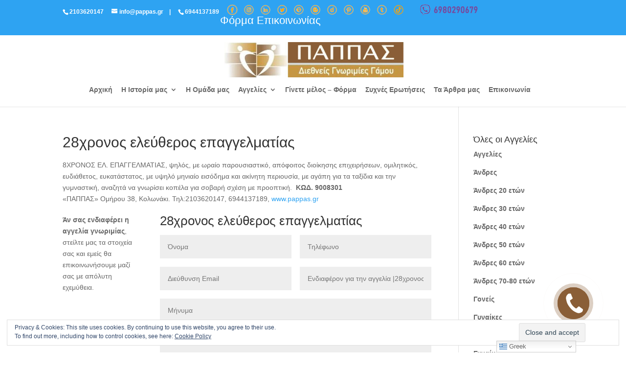

--- FILE ---
content_type: text/html; charset=UTF-8
request_url: https://pappas.gr/28hronos-el-epaggelmatias/
body_size: 14981
content:
<!DOCTYPE html>
<html lang="el">
<head>
	<meta charset="UTF-8" />
<link rel="canonical" href="https://pappas.gr/28hronos-el-epaggelmatias/" /><meta http-equiv="X-UA-Compatible" content="IE=edge">
	<link rel="pingback" href="https://pappas.gr/xmlrpc.php" />

	<script type="text/javascript">
		document.documentElement.className = 'js';
	</script>

	<script>var et_site_url='https://pappas.gr';var et_post_id='8885';function et_core_page_resource_fallback(a,b){"undefined"===typeof b&&(b=a.sheet.cssRules&&0===a.sheet.cssRules.length);b&&(a.onerror=null,a.onload=null,a.href?a.href=et_site_url+"/?et_core_page_resource="+a.id+et_post_id:a.src&&(a.src=et_site_url+"/?et_core_page_resource="+a.id+et_post_id))}
</script><title>28χρονος ελεύθερος επαγγελματίας | ΠΑΠΠΑΣ</title>
<meta name='robots' content='max-image-preview:large' />
<link rel='dns-prefetch' href='//js.stripe.com' />
<link rel='dns-prefetch' href='//s.w.org' />
<link rel='dns-prefetch' href='//v0.wordpress.com' />
<link rel='dns-prefetch' href='//i0.wp.com' />
<link rel="alternate" type="application/rss+xml" title="Ροή RSS &raquo; ΠΑΠΠΑΣ" href="https://pappas.gr/feed/" />
<link rel="alternate" type="application/rss+xml" title="Ροή Σχολίων &raquo; ΠΑΠΠΑΣ" href="https://pappas.gr/comments/feed/" />
<script type="text/javascript">
window._wpemojiSettings = {"baseUrl":"https:\/\/s.w.org\/images\/core\/emoji\/13.1.0\/72x72\/","ext":".png","svgUrl":"https:\/\/s.w.org\/images\/core\/emoji\/13.1.0\/svg\/","svgExt":".svg","source":{"concatemoji":"https:\/\/pappas.gr\/wp-includes\/js\/wp-emoji-release.min.js?ver=5.9"}};
/*! This file is auto-generated */
!function(e,a,t){var n,r,o,i=a.createElement("canvas"),p=i.getContext&&i.getContext("2d");function s(e,t){var a=String.fromCharCode;p.clearRect(0,0,i.width,i.height),p.fillText(a.apply(this,e),0,0);e=i.toDataURL();return p.clearRect(0,0,i.width,i.height),p.fillText(a.apply(this,t),0,0),e===i.toDataURL()}function c(e){var t=a.createElement("script");t.src=e,t.defer=t.type="text/javascript",a.getElementsByTagName("head")[0].appendChild(t)}for(o=Array("flag","emoji"),t.supports={everything:!0,everythingExceptFlag:!0},r=0;r<o.length;r++)t.supports[o[r]]=function(e){if(!p||!p.fillText)return!1;switch(p.textBaseline="top",p.font="600 32px Arial",e){case"flag":return s([127987,65039,8205,9895,65039],[127987,65039,8203,9895,65039])?!1:!s([55356,56826,55356,56819],[55356,56826,8203,55356,56819])&&!s([55356,57332,56128,56423,56128,56418,56128,56421,56128,56430,56128,56423,56128,56447],[55356,57332,8203,56128,56423,8203,56128,56418,8203,56128,56421,8203,56128,56430,8203,56128,56423,8203,56128,56447]);case"emoji":return!s([10084,65039,8205,55357,56613],[10084,65039,8203,55357,56613])}return!1}(o[r]),t.supports.everything=t.supports.everything&&t.supports[o[r]],"flag"!==o[r]&&(t.supports.everythingExceptFlag=t.supports.everythingExceptFlag&&t.supports[o[r]]);t.supports.everythingExceptFlag=t.supports.everythingExceptFlag&&!t.supports.flag,t.DOMReady=!1,t.readyCallback=function(){t.DOMReady=!0},t.supports.everything||(n=function(){t.readyCallback()},a.addEventListener?(a.addEventListener("DOMContentLoaded",n,!1),e.addEventListener("load",n,!1)):(e.attachEvent("onload",n),a.attachEvent("onreadystatechange",function(){"complete"===a.readyState&&t.readyCallback()})),(n=t.source||{}).concatemoji?c(n.concatemoji):n.wpemoji&&n.twemoji&&(c(n.twemoji),c(n.wpemoji)))}(window,document,window._wpemojiSettings);
</script>
<meta content="Divi v.3.18.3" name="generator"/><style type="text/css">
img.wp-smiley,
img.emoji {
	display: inline !important;
	border: none !important;
	box-shadow: none !important;
	height: 1em !important;
	width: 1em !important;
	margin: 0 0.07em !important;
	vertical-align: -0.1em !important;
	background: none !important;
	padding: 0 !important;
}
</style>
	<link rel='stylesheet' id='bazz_widget_style-css'  href='https://pappas.gr/wp-content/plugins/bazz-callback-widget/css/bazz-widget.css?ver=3.19' type='text/css' media='all' />
<link rel='stylesheet' id='formidable-css'  href='https://pappas.gr/wp-content/plugins/formidable/css/formidableforms.css?ver=7231007' type='text/css' media='all' />
<link rel='stylesheet' id='wp-block-library-css'  href='https://pappas.gr/wp-includes/css/dist/block-library/style.min.css?ver=5.9' type='text/css' media='all' />
<style id='wp-block-library-inline-css' type='text/css'>
.has-text-align-justify{text-align:justify;}
</style>
<link rel='stylesheet' id='mediaelement-css'  href='https://pappas.gr/wp-includes/js/mediaelement/mediaelementplayer-legacy.min.css?ver=4.2.16' type='text/css' media='all' />
<link rel='stylesheet' id='wp-mediaelement-css'  href='https://pappas.gr/wp-includes/js/mediaelement/wp-mediaelement.min.css?ver=5.9' type='text/css' media='all' />
<style id='global-styles-inline-css' type='text/css'>
body{--wp--preset--color--black: #000000;--wp--preset--color--cyan-bluish-gray: #abb8c3;--wp--preset--color--white: #ffffff;--wp--preset--color--pale-pink: #f78da7;--wp--preset--color--vivid-red: #cf2e2e;--wp--preset--color--luminous-vivid-orange: #ff6900;--wp--preset--color--luminous-vivid-amber: #fcb900;--wp--preset--color--light-green-cyan: #7bdcb5;--wp--preset--color--vivid-green-cyan: #00d084;--wp--preset--color--pale-cyan-blue: #8ed1fc;--wp--preset--color--vivid-cyan-blue: #0693e3;--wp--preset--color--vivid-purple: #9b51e0;--wp--preset--gradient--vivid-cyan-blue-to-vivid-purple: linear-gradient(135deg,rgba(6,147,227,1) 0%,rgb(155,81,224) 100%);--wp--preset--gradient--light-green-cyan-to-vivid-green-cyan: linear-gradient(135deg,rgb(122,220,180) 0%,rgb(0,208,130) 100%);--wp--preset--gradient--luminous-vivid-amber-to-luminous-vivid-orange: linear-gradient(135deg,rgba(252,185,0,1) 0%,rgba(255,105,0,1) 100%);--wp--preset--gradient--luminous-vivid-orange-to-vivid-red: linear-gradient(135deg,rgba(255,105,0,1) 0%,rgb(207,46,46) 100%);--wp--preset--gradient--very-light-gray-to-cyan-bluish-gray: linear-gradient(135deg,rgb(238,238,238) 0%,rgb(169,184,195) 100%);--wp--preset--gradient--cool-to-warm-spectrum: linear-gradient(135deg,rgb(74,234,220) 0%,rgb(151,120,209) 20%,rgb(207,42,186) 40%,rgb(238,44,130) 60%,rgb(251,105,98) 80%,rgb(254,248,76) 100%);--wp--preset--gradient--blush-light-purple: linear-gradient(135deg,rgb(255,206,236) 0%,rgb(152,150,240) 100%);--wp--preset--gradient--blush-bordeaux: linear-gradient(135deg,rgb(254,205,165) 0%,rgb(254,45,45) 50%,rgb(107,0,62) 100%);--wp--preset--gradient--luminous-dusk: linear-gradient(135deg,rgb(255,203,112) 0%,rgb(199,81,192) 50%,rgb(65,88,208) 100%);--wp--preset--gradient--pale-ocean: linear-gradient(135deg,rgb(255,245,203) 0%,rgb(182,227,212) 50%,rgb(51,167,181) 100%);--wp--preset--gradient--electric-grass: linear-gradient(135deg,rgb(202,248,128) 0%,rgb(113,206,126) 100%);--wp--preset--gradient--midnight: linear-gradient(135deg,rgb(2,3,129) 0%,rgb(40,116,252) 100%);--wp--preset--duotone--dark-grayscale: url('#wp-duotone-dark-grayscale');--wp--preset--duotone--grayscale: url('#wp-duotone-grayscale');--wp--preset--duotone--purple-yellow: url('#wp-duotone-purple-yellow');--wp--preset--duotone--blue-red: url('#wp-duotone-blue-red');--wp--preset--duotone--midnight: url('#wp-duotone-midnight');--wp--preset--duotone--magenta-yellow: url('#wp-duotone-magenta-yellow');--wp--preset--duotone--purple-green: url('#wp-duotone-purple-green');--wp--preset--duotone--blue-orange: url('#wp-duotone-blue-orange');--wp--preset--font-size--small: 13px;--wp--preset--font-size--medium: 20px;--wp--preset--font-size--large: 36px;--wp--preset--font-size--x-large: 42px;}.has-black-color{color: var(--wp--preset--color--black) !important;}.has-cyan-bluish-gray-color{color: var(--wp--preset--color--cyan-bluish-gray) !important;}.has-white-color{color: var(--wp--preset--color--white) !important;}.has-pale-pink-color{color: var(--wp--preset--color--pale-pink) !important;}.has-vivid-red-color{color: var(--wp--preset--color--vivid-red) !important;}.has-luminous-vivid-orange-color{color: var(--wp--preset--color--luminous-vivid-orange) !important;}.has-luminous-vivid-amber-color{color: var(--wp--preset--color--luminous-vivid-amber) !important;}.has-light-green-cyan-color{color: var(--wp--preset--color--light-green-cyan) !important;}.has-vivid-green-cyan-color{color: var(--wp--preset--color--vivid-green-cyan) !important;}.has-pale-cyan-blue-color{color: var(--wp--preset--color--pale-cyan-blue) !important;}.has-vivid-cyan-blue-color{color: var(--wp--preset--color--vivid-cyan-blue) !important;}.has-vivid-purple-color{color: var(--wp--preset--color--vivid-purple) !important;}.has-black-background-color{background-color: var(--wp--preset--color--black) !important;}.has-cyan-bluish-gray-background-color{background-color: var(--wp--preset--color--cyan-bluish-gray) !important;}.has-white-background-color{background-color: var(--wp--preset--color--white) !important;}.has-pale-pink-background-color{background-color: var(--wp--preset--color--pale-pink) !important;}.has-vivid-red-background-color{background-color: var(--wp--preset--color--vivid-red) !important;}.has-luminous-vivid-orange-background-color{background-color: var(--wp--preset--color--luminous-vivid-orange) !important;}.has-luminous-vivid-amber-background-color{background-color: var(--wp--preset--color--luminous-vivid-amber) !important;}.has-light-green-cyan-background-color{background-color: var(--wp--preset--color--light-green-cyan) !important;}.has-vivid-green-cyan-background-color{background-color: var(--wp--preset--color--vivid-green-cyan) !important;}.has-pale-cyan-blue-background-color{background-color: var(--wp--preset--color--pale-cyan-blue) !important;}.has-vivid-cyan-blue-background-color{background-color: var(--wp--preset--color--vivid-cyan-blue) !important;}.has-vivid-purple-background-color{background-color: var(--wp--preset--color--vivid-purple) !important;}.has-black-border-color{border-color: var(--wp--preset--color--black) !important;}.has-cyan-bluish-gray-border-color{border-color: var(--wp--preset--color--cyan-bluish-gray) !important;}.has-white-border-color{border-color: var(--wp--preset--color--white) !important;}.has-pale-pink-border-color{border-color: var(--wp--preset--color--pale-pink) !important;}.has-vivid-red-border-color{border-color: var(--wp--preset--color--vivid-red) !important;}.has-luminous-vivid-orange-border-color{border-color: var(--wp--preset--color--luminous-vivid-orange) !important;}.has-luminous-vivid-amber-border-color{border-color: var(--wp--preset--color--luminous-vivid-amber) !important;}.has-light-green-cyan-border-color{border-color: var(--wp--preset--color--light-green-cyan) !important;}.has-vivid-green-cyan-border-color{border-color: var(--wp--preset--color--vivid-green-cyan) !important;}.has-pale-cyan-blue-border-color{border-color: var(--wp--preset--color--pale-cyan-blue) !important;}.has-vivid-cyan-blue-border-color{border-color: var(--wp--preset--color--vivid-cyan-blue) !important;}.has-vivid-purple-border-color{border-color: var(--wp--preset--color--vivid-purple) !important;}.has-vivid-cyan-blue-to-vivid-purple-gradient-background{background: var(--wp--preset--gradient--vivid-cyan-blue-to-vivid-purple) !important;}.has-light-green-cyan-to-vivid-green-cyan-gradient-background{background: var(--wp--preset--gradient--light-green-cyan-to-vivid-green-cyan) !important;}.has-luminous-vivid-amber-to-luminous-vivid-orange-gradient-background{background: var(--wp--preset--gradient--luminous-vivid-amber-to-luminous-vivid-orange) !important;}.has-luminous-vivid-orange-to-vivid-red-gradient-background{background: var(--wp--preset--gradient--luminous-vivid-orange-to-vivid-red) !important;}.has-very-light-gray-to-cyan-bluish-gray-gradient-background{background: var(--wp--preset--gradient--very-light-gray-to-cyan-bluish-gray) !important;}.has-cool-to-warm-spectrum-gradient-background{background: var(--wp--preset--gradient--cool-to-warm-spectrum) !important;}.has-blush-light-purple-gradient-background{background: var(--wp--preset--gradient--blush-light-purple) !important;}.has-blush-bordeaux-gradient-background{background: var(--wp--preset--gradient--blush-bordeaux) !important;}.has-luminous-dusk-gradient-background{background: var(--wp--preset--gradient--luminous-dusk) !important;}.has-pale-ocean-gradient-background{background: var(--wp--preset--gradient--pale-ocean) !important;}.has-electric-grass-gradient-background{background: var(--wp--preset--gradient--electric-grass) !important;}.has-midnight-gradient-background{background: var(--wp--preset--gradient--midnight) !important;}.has-small-font-size{font-size: var(--wp--preset--font-size--small) !important;}.has-medium-font-size{font-size: var(--wp--preset--font-size--medium) !important;}.has-large-font-size{font-size: var(--wp--preset--font-size--large) !important;}.has-x-large-font-size{font-size: var(--wp--preset--font-size--x-large) !important;}
</style>
<link rel='stylesheet' id='searchandfilter-css'  href='https://pappas.gr/wp-content/plugins/search-filter/style.css?ver=1' type='text/css' media='all' />
<link rel='stylesheet' id='wpecpp-css'  href='https://pappas.gr/wp-content/plugins/wp-ecommerce-paypal/assets/css/wpecpp.css?ver=2.0.1' type='text/css' media='all' />
<link rel='stylesheet' id='wordpress-file-upload-style-css'  href='https://pappas.gr/wp-content/plugins/wp-file-upload/css/wordpress_file_upload_style.css?ver=5.9' type='text/css' media='all' />
<link rel='stylesheet' id='wordpress-file-upload-style-safe-css'  href='https://pappas.gr/wp-content/plugins/wp-file-upload/css/wordpress_file_upload_style_safe.css?ver=5.9' type='text/css' media='all' />
<link rel='stylesheet' id='wordpress-file-upload-adminbar-style-css'  href='https://pappas.gr/wp-content/plugins/wp-file-upload/css/wordpress_file_upload_adminbarstyle.css?ver=5.9' type='text/css' media='all' />
<link rel='stylesheet' id='jquery-ui-css-css'  href='https://pappas.gr/wp-content/plugins/wp-file-upload/vendor/jquery/jquery-ui.min.css?ver=5.9' type='text/css' media='all' />
<link rel='stylesheet' id='jquery-ui-timepicker-addon-css-css'  href='https://pappas.gr/wp-content/plugins/wp-file-upload/vendor/jquery/jquery-ui-timepicker-addon.min.css?ver=5.9' type='text/css' media='all' />
<link rel='stylesheet' id='divi-style-css'  href='https://pappas.gr/wp-content/themes/Divi/style.css?ver=3.18.3' type='text/css' media='all' />
<link rel='stylesheet' id='taxopress-frontend-css-css'  href='https://pappas.gr/wp-content/plugins/simple-tags/assets/frontend/css/frontend.css?ver=3.37.2' type='text/css' media='all' />
<link rel='stylesheet' id='dashicons-css'  href='https://pappas.gr/wp-includes/css/dashicons.min.css?ver=5.9' type='text/css' media='all' />
<link rel='stylesheet' id='jetpack_css-css'  href='https://pappas.gr/wp-content/plugins/jetpack/css/jetpack.css?ver=11.4.2' type='text/css' media='all' />
<script type='text/javascript' src='https://pappas.gr/wp-includes/js/jquery/jquery.min.js?ver=3.6.0' id='jquery-core-js'></script>
<script type='text/javascript' src='https://pappas.gr/wp-includes/js/jquery/jquery-migrate.min.js?ver=3.3.2' id='jquery-migrate-js'></script>
<!--[if lt IE 8]>
<script type='text/javascript' src='https://pappas.gr/wp-includes/js/json2.min.js?ver=2015-05-03' id='json2-js'></script>
<![endif]-->
<script type='text/javascript' src='https://pappas.gr/wp-content/plugins/wp-file-upload/js/wordpress_file_upload_functions.js?ver=5.9' id='wordpress_file_upload_script-js'></script>
<script type='text/javascript' src='https://pappas.gr/wp-includes/js/jquery/ui/core.min.js?ver=1.13.0' id='jquery-ui-core-js'></script>
<script type='text/javascript' src='https://pappas.gr/wp-includes/js/jquery/ui/datepicker.min.js?ver=1.13.0' id='jquery-ui-datepicker-js'></script>
<script type='text/javascript' id='jquery-ui-datepicker-js-after'>
jQuery(function(jQuery){jQuery.datepicker.setDefaults({"closeText":"\u039a\u03bb\u03b5\u03af\u03c3\u03b9\u03bc\u03bf","currentText":"\u03a3\u03ae\u03bc\u03b5\u03c1\u03b1","monthNames":["\u0399\u03b1\u03bd\u03bf\u03c5\u03ac\u03c1\u03b9\u03bf\u03c2","\u03a6\u03b5\u03b2\u03c1\u03bf\u03c5\u03ac\u03c1\u03b9\u03bf\u03c2","\u039c\u03ac\u03c1\u03c4\u03b9\u03bf\u03c2","\u0391\u03c0\u03c1\u03af\u03bb\u03b9\u03bf\u03c2","\u039c\u03ac\u03b9\u03bf\u03c2","\u0399\u03bf\u03cd\u03bd\u03b9\u03bf\u03c2","\u0399\u03bf\u03cd\u03bb\u03b9\u03bf\u03c2","\u0391\u03cd\u03b3\u03bf\u03c5\u03c3\u03c4\u03bf\u03c2","\u03a3\u03b5\u03c0\u03c4\u03ad\u03bc\u03b2\u03c1\u03b9\u03bf\u03c2","\u039f\u03ba\u03c4\u03ce\u03b2\u03c1\u03b9\u03bf\u03c2","\u039d\u03bf\u03ad\u03bc\u03b2\u03c1\u03b9\u03bf\u03c2","\u0394\u03b5\u03ba\u03ad\u03bc\u03b2\u03c1\u03b9\u03bf\u03c2"],"monthNamesShort":["\u0399\u03b1\u03bd","\u03a6\u03b5\u03b2","\u039c\u03b1\u03c1","\u0391\u03c0\u03c1","\u039c\u03ac\u03b9","\u0399\u03bf\u03cd\u03bd","\u0399\u03bf\u03cd\u03bb","\u0391\u03c5\u03b3","\u03a3\u03b5\u03c0","\u039f\u03ba\u03c4","\u039d\u03bf\u03ad","\u0394\u03b5\u03ba"],"nextText":"\u0395\u03c0\u03cc\u03bc\u03b5\u03bd\u03bf","prevText":"\u03a0\u03c1\u03bf\u03b7\u03b3\u03bf\u03cd\u03bc\u03b5\u03bd\u03b1","dayNames":["\u039a\u03c5\u03c1\u03b9\u03b1\u03ba\u03ae","\u0394\u03b5\u03c5\u03c4\u03ad\u03c1\u03b1","\u03a4\u03c1\u03af\u03c4\u03b7","\u03a4\u03b5\u03c4\u03ac\u03c1\u03c4\u03b7","\u03a0\u03ad\u03bc\u03c0\u03c4\u03b7","\u03a0\u03b1\u03c1\u03b1\u03c3\u03ba\u03b5\u03c5\u03ae","\u03a3\u03ac\u03b2\u03b2\u03b1\u03c4\u03bf"],"dayNamesShort":["\u039a\u03c5","\u0394\u03b5","\u03a4\u03c1","\u03a4\u03b5","\u03a0\u03b5","\u03a0\u03b1","\u03a3\u03b1"],"dayNamesMin":["\u039a","\u0394","\u03a4","\u03a4","\u03a0","\u03a0","\u03a3"],"dateFormat":"MM d, yy","firstDay":1,"isRTL":false});});
</script>
<script type='text/javascript' src='https://pappas.gr/wp-content/plugins/wp-file-upload/vendor/jquery/jquery-ui-timepicker-addon.min.js?ver=5.9' id='jquery-ui-timepicker-addon-js-js'></script>
<script type='text/javascript' src='https://pappas.gr/wp-content/plugins/simple-tags/assets/frontend/js/frontend.js?ver=3.37.2' id='taxopress-frontend-js-js'></script>
<link rel="https://api.w.org/" href="https://pappas.gr/wp-json/" /><link rel="alternate" type="application/json" href="https://pappas.gr/wp-json/wp/v2/posts/8885" /><link rel="EditURI" type="application/rsd+xml" title="RSD" href="https://pappas.gr/xmlrpc.php?rsd" />
<link rel="wlwmanifest" type="application/wlwmanifest+xml" href="https://pappas.gr/wp-includes/wlwmanifest.xml" /> 
<meta name="generator" content="WordPress 5.9" />
<link rel="canonical" href="https://pappas.gr/28hronos-el-epaggelmatias/" />
<link rel='shortlink' href='https://wp.me/paLmGk-2jj' />
<link rel="alternate" type="application/json+oembed" href="https://pappas.gr/wp-json/oembed/1.0/embed?url=https%3A%2F%2Fpappas.gr%2F28hronos-el-epaggelmatias%2F" />
<link rel="alternate" type="text/xml+oembed" href="https://pappas.gr/wp-json/oembed/1.0/embed?url=https%3A%2F%2Fpappas.gr%2F28hronos-el-epaggelmatias%2F&#038;format=xml" />
<meta property="og:title" content="28χρονος ελεύθερος επαγγελματίας" />
<meta property="og:locale" content="el" />
<meta property="og:type" content="article" />
<meta property="og:url" content="https://pappas.gr/28hronos-el-epaggelmatias/" />
<meta property="og:site_name" content="ΠΑΠΠΑΣ" />
<meta property="og:description" content="8ΧΡΟΝΟΣ ΕΛ. ΕΠΑΓΓΕΛΜΑΤΙΑΣ, ψηλός, με ωραίο παρουσιαστικό, απόφοιτος διοίκησης επιχειρήσεων, ομιλητικός, ευδιάθετος, ευκατάστατος, με υψηλό μηνιαίο εισόδημα και ακίνητη περιουσία, με αγάπη για τα ταξίδια και την γυμναστική, αναζητά να γνωρίσει κοπέλα για σοβαρή σχέση με προοπτική.  ΚΩΔ. 9008301  «ΠΑΠΠΑΣ» Ομήρου 38, Κολωνάκι. Τηλ:2103620147, 6944137189, www.pappas.gr Άν σας ενδιαφέρει η αγγελία γνωριμίας, στείλτε μας τα &hellip;" />
<style>img#wpstats{display:none}</style>
	<meta name="viewport" content="width=device-width, initial-scale=1.0, maximum-scale=1.0, user-scalable=0" />      <meta name="onesignal" content="wordpress-plugin"/>
            <script>

      window.OneSignalDeferred = window.OneSignalDeferred || [];

      OneSignalDeferred.push(function(OneSignal) {
        var oneSignal_options = {};
        window._oneSignalInitOptions = oneSignal_options;

        oneSignal_options['serviceWorkerParam'] = { scope: '/' };
oneSignal_options['serviceWorkerPath'] = 'OneSignalSDKWorker.js.php';

        OneSignal.Notifications.setDefaultUrl("https://pappas.gr");

        oneSignal_options['wordpress'] = true;
oneSignal_options['appId'] = '1d4444d7-ec96-45d1-845b-3228907d72e9';
oneSignal_options['allowLocalhostAsSecureOrigin'] = true;
oneSignal_options['welcomeNotification'] = { };
oneSignal_options['welcomeNotification']['title'] = "";
oneSignal_options['welcomeNotification']['message'] = "";
oneSignal_options['path'] = "https://pappas.gr/wp-content/plugins/onesignal-free-web-push-notifications/sdk_files/";
oneSignal_options['promptOptions'] = { };
oneSignal_options['promptOptions']['actionMessage'] = "Θα θέλατε να λαμβάνετε ΠΡΩΤΟΙ τις τελευταίες αγγελίες και νέα μας;";
oneSignal_options['promptOptions']['acceptButtonText'] = "ΝΑΙ";
oneSignal_options['promptOptions']['cancelButtonText'] = "ΟΧΙ";
oneSignal_options['notifyButton'] = { };
oneSignal_options['notifyButton']['enable'] = true;
oneSignal_options['notifyButton']['position'] = 'bottom-left';
oneSignal_options['notifyButton']['theme'] = 'default';
oneSignal_options['notifyButton']['size'] = 'small';
oneSignal_options['notifyButton']['showCredit'] = true;
oneSignal_options['notifyButton']['text'] = {};
              OneSignal.init(window._oneSignalInitOptions);
              OneSignal.Slidedown.promptPush()      });

      function documentInitOneSignal() {
        var oneSignal_elements = document.getElementsByClassName("OneSignal-prompt");

        var oneSignalLinkClickHandler = function(event) { OneSignal.Notifications.requestPermission(); event.preventDefault(); };        for(var i = 0; i < oneSignal_elements.length; i++)
          oneSignal_elements[i].addEventListener('click', oneSignalLinkClickHandler, false);
      }

      if (document.readyState === 'complete') {
           documentInitOneSignal();
      }
      else {
           window.addEventListener("load", function(event){
               documentInitOneSignal();
          });
      }
    </script>
			<style type="text/css">
				/* If html does not have either class, do not show lazy loaded images. */
				html:not( .jetpack-lazy-images-js-enabled ):not( .js ) .jetpack-lazy-image {
					display: none;
				}
			</style>
			<script>
				document.documentElement.classList.add(
					'jetpack-lazy-images-js-enabled'
				);
			</script>
		<!-- Google tag (gtag.js) -->
<script async src="https://www.googletagmanager.com/gtag/js?id=AW-785801326"></script>
<script> 
	window.dataLayer = window.dataLayer || []; 
	function gtag(){dataLayer.push(arguments);} 
	gtag('js', new Date()); 
	gtag('config', 'AW-785801326'); 
</script>

<!-- Event snippet for Πελάτες conversion page -->
<script>
  gtag('event', 'conversion', {
      'send_to': 'AW-785801326/R1bTCL-oqqwBEO7A2fYC',
      'value': 1.0,
      'currency': 'EUR'
  });
</script>

<!-- Global site tag (gtag.js) - Google Ads: 682211870 -->

<script async src="https://www.googletagmanager.com/gtag/js?id=AW-682211870"></script>

<script>

  window.dataLayer = window.dataLayer || [];

  function gtag(){dataLayer.push(arguments);}

  gtag('js', new Date());

 

  gtag('config', 'AW-682211870');

</script>

<!-- Facebook Pixel Code -->
<script>
!function(f,b,e,v,n,t,s)
{if(f.fbq)return;n=f.fbq=function(){n.callMethod?
n.callMethod.apply(n,arguments):n.queue.push(arguments)};
if(!f._fbq)f._fbq=n;n.push=n;n.loaded=!0;n.version='2.0';
n.queue=[];t=b.createElement(e);t.async=!0;
t.src=v;s=b.getElementsByTagName(e)[0];
s.parentNode.insertBefore(t,s)}(window, document,'script',
'https://connect.facebook.net/en_US/fbevents.js');
fbq('init', '950198851721754');
fbq('track', 'PageView');
</script>
<noscript><img height="1" width="1" style="display:none"
src="https://www.facebook.com/tr?id=950198851721754&ev=PageView&noscript=1"
/></noscript>
<!-- End Facebook Pixel Code -->

<!--Search Console -->
<meta name="google-site-verification" content="0MdPP8NSZ2xyi7BHvIIJ0Y88jRseI7FCOXzTYbtsSjE" />
<!--End of Search Console -->
<!-- Meta Pixel Code -->
<script>
!function(f,b,e,v,n,t,s)
{if(f.fbq)return;n=f.fbq=function(){n.callMethod?
n.callMethod.apply(n,arguments):n.queue.push(arguments)};
if(!f._fbq)f._fbq=n;n.push=n;n.loaded=!0;n.version='2.0';
n.queue=[];t=b.createElement(e);t.async=!0;
t.src=v;s=b.getElementsByTagName(e)[0];
s.parentNode.insertBefore(t,s)}(window, document,'script',
'https://connect.facebook.net/en_US/fbevents.js');
fbq('init', '669701020665325');
fbq('track', 'PageView');
</script>
<noscript><img height="1" width="1" style="display:none"
src="https://www.facebook.com/tr?id=669701020665325&ev=PageView&noscript=1"
/></noscript>
<!-- End Meta Pixel Code --><link rel="icon" href="https://i0.wp.com/pappas.gr/wp-content/uploads/2019/04/cropped-pappas_favicon-1.jpg?fit=32%2C32&#038;ssl=1" sizes="32x32" />
<link rel="icon" href="https://i0.wp.com/pappas.gr/wp-content/uploads/2019/04/cropped-pappas_favicon-1.jpg?fit=192%2C192&#038;ssl=1" sizes="192x192" />
<link rel="apple-touch-icon" href="https://i0.wp.com/pappas.gr/wp-content/uploads/2019/04/cropped-pappas_favicon-1.jpg?fit=180%2C180&#038;ssl=1" />
<meta name="msapplication-TileImage" content="https://i0.wp.com/pappas.gr/wp-content/uploads/2019/04/cropped-pappas_favicon-1.jpg?fit=270%2C270&#038;ssl=1" />
<link rel="stylesheet" id="et-core-unified-cached-inline-styles" href="https://pappas.gr/wp-content/cache/et/8885/et-core-unified-17680420079184.min.css" onerror="et_core_page_resource_fallback(this, true)" onload="et_core_page_resource_fallback(this)" /></head>
<body class="post-template-default single single-post postid-8885 single-format-standard et_pb_button_helper_class et_fixed_nav et_show_nav et_cover_background et_secondary_nav_enabled et_pb_gutter osx et_pb_gutters3 et_primary_nav_dropdown_animation_fade et_secondary_nav_dropdown_animation_fade et_pb_footer_columns_3_4__1_4 et_header_style_centered et_pb_pagebuilder_layout et_right_sidebar et_divi_theme et-db et_minified_js et_minified_css">
	<div id="page-container">

					<div id="top-header">
			<div class="container clearfix">

			
				<div id="et-info">
									<a href="tel:2103620147"><span id="et-info-phone">2103620147</span></a>
				
									<a href="mailto:info@pappas.gr"><span id="et-info-email">info@pappas.gr</span></a>
									&nbsp;&nbsp;&nbsp;|&nbsp;&nbsp;&nbsp;&nbsp;&nbsp;<span id="et-info-phone"><a href="tel:6944137189">6944137189</a></span>
<span><a href="https://www.facebook.com/GnorimiaSxesiGamos" target="_blank"><img style="vertical-align: sub;" width="22" height="22" src="/wp-content/uploads/2022/07/social_icons_facebook_pappas.png"></a>&nbsp;&nbsp;&nbsp;
<a href="https://www.instagram.com/gnorimiespappas_/" target="_blank"><img style="vertical-align: sub;" width="22" height="22" src="/wp-content/uploads/2021/02/social_icons_instagram_pappas.png"></a>&nbsp;&nbsp;&nbsp;
<a href="https://www.linkedin.com/in/%CE%B3%CE%BD%CF%89%CF%81%CE%B9%CE%BC%CE%AF%CE%B5%CF%82-pappas-b4302248/" target="_blank"><img style="vertical-align: sub;" width="22" height="22" src="/wp-content/uploads/2021/02/social_icons_linkedin_pappas.png"></a>&nbsp;&nbsp;&nbsp;
<a href="https://mobile.twitter.com/pappas3" target="_blank"><img style="vertical-align: sub;" width="22" height="22" src="/wp-content/uploads/2021/02/social_icons_twitter_pappas.png"></a>&nbsp;&nbsp;&nbsp;
<a href="http://www.g-papas.gr/" target="_blank"><img style="vertical-align: sub;" width="22" height="22" src="/wp-content/uploads/2021/02/social_icons_website_pappas.png"></a>&nbsp;&nbsp;&nbsp;
<a href="https://gnorimiespappas.blogspot.com/?zx=b663dbf690a6bcd6" target="_blank"><img style="vertical-align: sub;" width="22" height="22" src="/wp-content/uploads/2021/02/social_icons_blogspot_pappas.png"></a>&nbsp;&nbsp;&nbsp;
<a href="https://www.dailymotion.com/dm_5204eb08b4d08" target="_blank"><img style="vertical-align: sub;" width="22" height="22" src="/wp-content/uploads/2021/02/social_icons_dailymotion_pappas.png"></a>&nbsp;&nbsp;&nbsp;
<a href="https://gr.pinterest.com/pappas3/" target="_blank"><img style="vertical-align: sub;" width="22" height="22" src="/wp-content/uploads/2021/09/social_icons_pinterest_pappas.png"></a>&nbsp;&nbsp;&nbsp;
<a href="https://www.youtube.com/user/TheGeorgepappas" target="_blank"><img style="vertical-align: sub;" width="22" height="22" src="/wp-content/uploads/2021/02/social_icons_you-tube_pappas.png"></a>&nbsp;&nbsp;&nbsp;
<a href="https://www.tumblr.com/blog/georgepappas2" target="_blank"><img style="vertical-align: sub;" width="22" height="22" src="/wp-content/uploads/2021/02/social_icons_tumblr_pappas.png"></a>&nbsp;&nbsp;&nbsp;
<a href="https://www.tiktok.com/@gnwrimiespappas_?lang=el-GR" target="_blank"><img style="vertical-align: sub;" width="22" height="22" src="/wp-content/uploads/2021/03/social_icons_tiktok_pappas.png"></a></span>
&nbsp;&nbsp;&nbsp;&nbsp;&nbsp;&nbsp;&nbsp;&nbsp;&nbsp;&nbsp;<span><img style="vertical-align: sub;" width="119" height="22" src="/wp-content/uploads/2024/10/viber_6980290679.png"></span><br>
					<h3 style="text-align:center;"><a href="/forma-epikoinonias/">Φόρμα Επικοινωνίας</a></h3>
								</div> <!-- #et-info -->

			
				<div id="et-secondary-menu">
								</div> <!-- #et-secondary-menu -->

			</div> <!-- .container -->
		</div> <!-- #top-header -->
		
	
			<header id="main-header" data-height-onload="66">
			<div class="container clearfix et_menu_container">
							<div class="logo_container">
					<span class="logo_helper"></span>
					<a href="https://pappas.gr/">
						<img src="/wp-content/uploads/2019/04/new_logo_pappas.jpg" alt="ΠΑΠΠΑΣ" id="logo" data-height-percentage="54" />
					</a>
				</div>
							<div id="et-top-navigation" data-height="66" data-fixed-height="40">
											<nav id="top-menu-nav">
						<ul id="top-menu" class="nav"><li id="menu-item-38" class="menu-item menu-item-type-post_type menu-item-object-page menu-item-home menu-item-38"><a href="https://pappas.gr/">Αρχική</a></li>
<li id="menu-item-973" class="menu-item menu-item-type-post_type menu-item-object-page menu-item-has-children menu-item-973"><a href="https://pappas.gr/i-istoria-mas/">Η Ιστορία μας</a>
<ul class="sub-menu">
	<li id="menu-item-15266" class="menu-item menu-item-type-post_type menu-item-object-page menu-item-15266"><a href="https://pappas.gr/ta-grafeia-pappas-einai-protopora/">Γιατι να μας προτιμήσετε</a></li>
	<li id="menu-item-25471" class="menu-item menu-item-type-post_type menu-item-object-page menu-item-25471"><a href="https://pappas.gr/efharistiria/">Ευχαριστήρια</a></li>
	<li id="menu-item-32794" class="menu-item menu-item-type-post_type menu-item-object-page menu-item-32794"><a href="https://pappas.gr/royal-matchmaking/">Royal Matchmaking</a></li>
</ul>
</li>
<li id="menu-item-16986" class="menu-item menu-item-type-post_type menu-item-object-page menu-item-16986"><a href="https://pappas.gr/grafeio-athinas/">Η Ομάδα μας</a></li>
<li id="menu-item-89" class="menu-item menu-item-type-taxonomy menu-item-object-category current-post-ancestor current-menu-parent current-post-parent menu-item-has-children menu-item-89"><a href="https://pappas.gr/category/aggelies/">Αγγελίες</a>
<ul class="sub-menu">
	<li id="menu-item-32482" class="menu-item menu-item-type-post_type menu-item-object-page menu-item-32482"><a href="https://pappas.gr/steilte-mas-tin-aggelia-sas/">Στείλτε μας την αγγελία σας</a></li>
	<li id="menu-item-15603" class="menu-item menu-item-type-custom menu-item-object-custom menu-item-has-children menu-item-15603"><a href="/#">Αγγελίες Γνωριμιών Ανδρών</a>
	<ul class="sub-menu">
		<li id="menu-item-15606" class="menu-item menu-item-type-custom menu-item-object-custom menu-item-15606"><a href="/tag/attiki-aggelies-andron">Αττική Αγγελίες Ανδρών</a></li>
		<li id="menu-item-15602" class="menu-item menu-item-type-custom menu-item-object-custom menu-item-15602"><a href="/tag/notio-aigaio-aggelies-andron">Νότιο Αιγαίο Αγγελίες Ανδρών</a></li>
		<li id="menu-item-15608" class="menu-item menu-item-type-custom menu-item-object-custom menu-item-15608"><a href="/tag/kriti-aggelies-andron">Κρήτη Αγγελίες Ανδρών</a></li>
		<li id="menu-item-15610" class="menu-item menu-item-type-custom menu-item-object-custom menu-item-15610"><a href="/tag/ipeiros-aggelies-andron">Ήπειρος Αγγελίες Ανδρών</a></li>
		<li id="menu-item-15614" class="menu-item menu-item-type-custom menu-item-object-custom menu-item-15614"><a href="/tag/dytiki-ellada-aggelies-andron">Δυτική Ελλάδα Αγγελίες Ανδρών</a></li>
		<li id="menu-item-15616" class="menu-item menu-item-type-custom menu-item-object-custom menu-item-15616"><a href="/tag/kentriki-ellada-aggelies-andron">Κεντρική Ελλάδα Αγγελίες Ανδρών</a></li>
		<li id="menu-item-15618" class="menu-item menu-item-type-custom menu-item-object-custom menu-item-15618"><a href="/tag/eptanisa-aggelies-andron">Επτάνησα Αγγελίες Ανδρών</a></li>
		<li id="menu-item-15701" class="menu-item menu-item-type-custom menu-item-object-custom menu-item-15701"><a href="/tag/dytiki-makedonia-aggelies-andron/">Δυτική Μακεδονία Αγγελίες Ανδρών</a></li>
		<li id="menu-item-15620" class="menu-item menu-item-type-custom menu-item-object-custom menu-item-15620"><a href="/tag/kentriki-makedonia-aggelies-andron">Κεντρική Μακεδονία Αγγελίες Ανδρών</a></li>
		<li id="menu-item-15795" class="menu-item menu-item-type-custom menu-item-object-custom menu-item-15795"><a href="/tag/anatoliki-makedonia-thraki-aggelies-andron">Ανατολική Μακεδονία Θράκη Αγγελίες Ανδρών</a></li>
		<li id="menu-item-15622" class="menu-item menu-item-type-custom menu-item-object-custom menu-item-15622"><a href="/tag/peloponnisos-aggelies-andron">Πελοπόννησος Αγγελίες Ανδρών</a></li>
		<li id="menu-item-15624" class="menu-item menu-item-type-custom menu-item-object-custom menu-item-15624"><a href="/tag/thessalia-aggelies-andron">Θεσσαλία Αγγελίες Ανδρών</a></li>
	</ul>
</li>
	<li id="menu-item-15604" class="menu-item menu-item-type-custom menu-item-object-custom menu-item-has-children menu-item-15604"><a href="/#">Αγγελίες Γνωριμιών Γυναικών</a>
	<ul class="sub-menu">
		<li id="menu-item-15607" class="menu-item menu-item-type-custom menu-item-object-custom menu-item-15607"><a href="/tag/attiki-aggelies-gynaikon">Αττική Αγγελίες Γυναικών</a></li>
		<li id="menu-item-15605" class="menu-item menu-item-type-custom menu-item-object-custom menu-item-15605"><a href="/tag/notio-aigaio-aggelies-gynaikon">Νότιο Αιγαίο Αγγελίες Γυναικών</a></li>
		<li id="menu-item-15609" class="menu-item menu-item-type-custom menu-item-object-custom menu-item-15609"><a href="/tag/kriti-aggelies-gynaikon">Κρήτη Αγγελίες Γυναικών</a></li>
		<li id="menu-item-15611" class="menu-item menu-item-type-custom menu-item-object-custom menu-item-15611"><a href="/tag/ipeiros-aggelies-gynaikon">Ήπειρος Αγγελίες Γυναικών</a></li>
		<li id="menu-item-15615" class="menu-item menu-item-type-custom menu-item-object-custom menu-item-15615"><a href="/tag/dytiki-ellada-aggelies-gynaikon">Δυτική Ελλάδα Αγγελίες Γυναικών</a></li>
		<li id="menu-item-15617" class="menu-item menu-item-type-custom menu-item-object-custom menu-item-15617"><a href="/tag/kentriki-ellada-aggelies-gynaikon">Κεντρική Ελλάδα Αγγελίες Γυναικών</a></li>
		<li id="menu-item-15619" class="menu-item menu-item-type-custom menu-item-object-custom menu-item-15619"><a href="/tag/eptanisa-aggelies-gynaikon">Επτάνησα Αγγελίες Γυναικών</a></li>
		<li id="menu-item-15702" class="menu-item menu-item-type-custom menu-item-object-custom menu-item-15702"><a href="/tag/dytiki-makedonia-aggelies-gynaikon/">Δυτική Μακεδονία Αγγελίες Γυναικών</a></li>
		<li id="menu-item-15621" class="menu-item menu-item-type-custom menu-item-object-custom menu-item-15621"><a href="/tag/kentriki-makedonia-aggelies-gynaikon">Κεντρική Μακεδονία Αγγελίες Γυναικών</a></li>
		<li id="menu-item-15796" class="menu-item menu-item-type-custom menu-item-object-custom menu-item-15796"><a href="/tag/anatoliki-makedonia-thraki-aggelies-gynaikon">Ανατολική Μακεδονία Θράκη Αγγελίες Γυναικών</a></li>
		<li id="menu-item-15623" class="menu-item menu-item-type-custom menu-item-object-custom menu-item-15623"><a href="/tag/peloponnisos-aggelies-gynaikon">Πελοπόννησος Αγγελίες Γυναικών</a></li>
		<li id="menu-item-15625" class="menu-item menu-item-type-custom menu-item-object-custom menu-item-15625"><a href="/tag/thessalia-aggelies-gynaikon">Θεσσαλία Αγγελίες Γυναικών</a></li>
	</ul>
</li>
	<li id="menu-item-32898" class="menu-item menu-item-type-custom menu-item-object-custom menu-item-32898"><a href="/tag/ameriki-aggelies-andron/">Άνδρες Αμερική</a></li>
	<li id="menu-item-32899" class="menu-item menu-item-type-custom menu-item-object-custom menu-item-32899"><a href="/tag/ameriki-aggelies-gynaikon/">Γυναίκες Αμερική</a></li>
	<li id="menu-item-32900" class="menu-item menu-item-type-custom menu-item-object-custom menu-item-32900"><a href="/tag/agglia-aggelies-andron/">Άνδρες Αγγλία</a></li>
	<li id="menu-item-32901" class="menu-item menu-item-type-custom menu-item-object-custom menu-item-32901"><a href="/tag/agglia-aggelies-gynaikon/">Γυναίκες Αγγλία</a></li>
	<li id="menu-item-32914" class="menu-item menu-item-type-custom menu-item-object-custom menu-item-32914"><a href="/tag/afstralia-aggelies-andron/">Άνδρες Αυστραλία</a></li>
	<li id="menu-item-32915" class="menu-item menu-item-type-custom menu-item-object-custom menu-item-32915"><a href="/tag/afstralia-aggelies-gynaikon/">Γυναίκες Αυστραλία</a></li>
	<li id="menu-item-32916" class="menu-item menu-item-type-custom menu-item-object-custom menu-item-32916"><a href="/tag/gallia-aggelies-andron/">Άνδρες Γαλλία</a></li>
	<li id="menu-item-32917" class="menu-item menu-item-type-custom menu-item-object-custom menu-item-32917"><a href="/tag/gallia-aggelies-gynaikon/">Γυναίκες Γαλλία</a></li>
	<li id="menu-item-32918" class="menu-item menu-item-type-custom menu-item-object-custom menu-item-32918"><a href="/tag/germania-aggelies-andron/">Άνδρες Γερμανία</a></li>
	<li id="menu-item-32919" class="menu-item menu-item-type-custom menu-item-object-custom menu-item-32919"><a href="/tag/germania-aggelies-gynaikon/">Γυναίκες Γερμανία</a></li>
	<li id="menu-item-32920" class="menu-item menu-item-type-custom menu-item-object-custom menu-item-32920"><a href="/tag/kypros-aggelies-andron/">Άνδρες Κύπρο</a></li>
	<li id="menu-item-32921" class="menu-item menu-item-type-custom menu-item-object-custom menu-item-32921"><a href="/tag/kypros-aggelies-gynaikon/">Γυναίκες Κύπρο</a></li>
</ul>
</li>
<li id="menu-item-26595" class="menu-item menu-item-type-post_type menu-item-object-page menu-item-26595"><a href="https://pappas.gr/ginete-melos-forma/">Γίνετε μέλος – Φόρμα</a></li>
<li id="menu-item-26801" class="menu-item menu-item-type-post_type menu-item-object-page menu-item-26801"><a href="https://pappas.gr/syxnes-erotiseis/">Συχνές Ερωτήσεις</a></li>
<li id="menu-item-15998" class="menu-item menu-item-type-taxonomy menu-item-object-category menu-item-15998"><a href="https://pappas.gr/category/blog/">Τα Άρθρα μας</a></li>
<li id="menu-item-82" class="menu-item menu-item-type-post_type menu-item-object-page menu-item-82"><a href="https://pappas.gr/contact/">Επικοινωνία</a></li>
</ul>						</nav>
					
					
					
					
					<div id="et_mobile_nav_menu">
				<div class="mobile_nav closed">
					<span class="select_page">Επιλογή Σελίδας</span>
					<span class="mobile_menu_bar mobile_menu_bar_toggle"></span>
				</div>
			</div>				</div> <!-- #et-top-navigation -->
			</div> <!-- .container -->
			<div class="et_search_outer">
				<div class="container et_search_form_container">
					<form role="search" method="get" class="et-search-form" action="https://pappas.gr/">
					<input type="search" class="et-search-field" placeholder="Αναζήτηση &hellip;" value="" name="s" title="Αναζήτηση για:" />					</form>
					<span class="et_close_search_field"></span>
				</div>
			</div>
		</header> <!-- #main-header -->
		
			<div id="et-main-area">
	
<div id="main-content">
		<div class="container">
		<div id="content-area" class="clearfix">
			<div id="left-area">
											<article id="post-8885" class="et_pb_post post-8885 post type-post status-publish format-standard hentry category-aggelies category-andres category-andres-20-eton tag-aggelies-gia-gnorimies tag-attiki-aggelies-gynaikon tag-gnorimies-pappas tag-grafeio-gnwrimiwn tag-grafeio-synoikesion tag-pappas tag-synoikesia-pappas tag-sheseis-pappas">
											<div class="et_post_meta_wrapper">
							<h1 class="entry-title">28χρονος ελεύθερος επαγγελματίας</h1>

						
												</div> <!-- .et_post_meta_wrapper -->
				
					<div class="entry-content">
					<div id="et-boc" class="et-boc">
			
			<div class="et_builder_inner_content et_pb_gutters3">
				<div class="et_pb_section et_pb_section_2 et_section_regular">
				
				
				
				
					<div class="et_pb_row et_pb_row_2">
				<div class="et_pb_column et_pb_column_4_4 et_pb_column_3    et_pb_css_mix_blend_mode_passthrough et-last-child">
				
				
				<div class="et_pb_module et_pb_text et_pb_text_2 et_pb_bg_layout_light  et_pb_text_align_left">
				
				
				<div class="et_pb_text_inner">
					<p>8ΧΡΟΝΟΣ ΕΛ. ΕΠΑΓΓΕΛΜΑΤΙΑΣ, ψηλός, με ωραίο παρουσιαστικό, απόφοιτος διοίκησης επιχειρήσεων, ομιλητικός, ευδιάθετος, ευκατάστατος, με υψηλό μηνιαίο εισόδημα και ακίνητη περιουσία<span id="more-8885"></span>, με αγάπη για τα ταξίδια και την γυμναστική, αναζητά να γνωρίσει κοπέλα για σοβαρή σχέση με προοπτική.  <strong>ΚΩΔ. 9008301 </strong><br />«ΠΑΠΠΑΣ» Ομήρου 38, Κολωνάκι. Τηλ:2103620147, 6944137189, <a href="https://www.pappas.gr">www.pappas.gr</a></p>
				</div>
			</div> <!-- .et_pb_text -->
			</div> <!-- .et_pb_column -->
				
				
			</div> <!-- .et_pb_row -->
				
				
			</div> <!-- .et_pb_section --><div class="et_pb_section et_pb_section_3 et_section_regular">
				
				
				
				
					<div class="et_pb_row et_pb_row_3">
				<div class="et_pb_column et_pb_column_1_4 et_pb_column_4    et_pb_css_mix_blend_mode_passthrough">
				
				
				<div class="et_pb_module et_pb_text et_pb_text_3 et_pb_bg_layout_light  et_pb_text_align_left">
				
				
				<div class="et_pb_text_inner">
					<p><strong>Άν σας ενδιαφέρει η αγγελία γνωριμίας</strong>, στείλτε μας τα στοιχεία σας και εμείς θα επικοινωνήσουμε μαζί σας με απόλυτη εχεμύθεια.</p>
				</div>
			</div> <!-- .et_pb_text -->
			</div> <!-- .et_pb_column --><div class="et_pb_column et_pb_column_3_4 et_pb_column_5    et_pb_css_mix_blend_mode_passthrough">
				
				
				
			<div id="et_pb_contact_form_1" class="et_pb_module et_pb_contact_form_1 et_pb_contact_form_container clearfix" data-form_unique_num="1">
				
				
				<h1 class="et_pb_contact_main_title">28χρονος ελεύθερος επαγγελματίας</h1>
				<div class="et-pb-contact-message"></div>
				
				<div class="et_pb_contact">
					<form class="et_pb_contact_form clearfix" method="post" action="https://pappas.gr/28hronos-el-epaggelmatias/">
						<p class="et_pb_contact_field et_pb_contact_field_5 et_pb_contact_field_half" data-id="name" data-type="input">
				
				
				<label for="et_pb_contact_name_1" class="et_pb_contact_form_label">Όνομα</label>
				<input type="text" id="et_pb_contact_name_1" class="input" value="" name="et_pb_contact_name_1" data-required_mark="required" data-field_type="input" data-original_id="name" placeholder="Όνομα">
			</p><p class="et_pb_contact_field et_pb_contact_field_6 et_pb_contact_field_half et_pb_contact_field_last" data-id="telephone" data-type="input">
				
				
				<label for="et_pb_contact_telephone_1" class="et_pb_contact_form_label">Τηλέφωνο</label>
				<input type="text" id="et_pb_contact_telephone_1" class="input" value="" name="et_pb_contact_telephone_1" data-required_mark="required" data-field_type="input" data-original_id="telephone" placeholder="Τηλέφωνο" pattern="[0-9]{0,10}" title="Επιτρέπονται μόνο αριθμοί.Μέγιστο μήκος: 10 χαρακτήρες.">
			</p><p class="et_pb_contact_field et_pb_contact_field_7 et_pb_contact_field_half" data-id="email" data-type="email">
				
				
				<label for="et_pb_contact_email_1" class="et_pb_contact_form_label">Διεύθυνση Email</label>
				<input type="text" id="et_pb_contact_email_1" class="input" value="" name="et_pb_contact_email_1" data-required_mark="required" data-field_type="email" data-original_id="email" placeholder="Διεύθυνση Email">
			</p><p class="et_pb_contact_field et_pb_contact_field_8 et_pb_contact_field_half et_pb_contact_field_last" data-id="title" data-type="input">
				
				
				<label for="et_pb_contact_title_1" class="et_pb_contact_form_label">Ενδιαφέρον για την αγγελία |28χρονος ελεύθερος επαγγελματίας|</label>
				<input type="text" id="et_pb_contact_title_1" class="input" value="" name="et_pb_contact_title_1" data-required_mark="not_required" data-field_type="input" data-original_id="title" placeholder="Ενδιαφέρον για την αγγελία |28χρονος ελεύθερος επαγγελματίας|">
			</p><p class="et_pb_contact_field et_pb_contact_field_9 et_pb_contact_field_last" data-id="message" data-type="text">
				
				
				<label for="et_pb_contact_message_1" class="et_pb_contact_form_label">Μήνυμα</label>
				<textarea name="et_pb_contact_message_1" id="et_pb_contact_message_1" class="et_pb_contact_message input" data-required_mark="required" data-field_type="text" data-original_id="message" placeholder="Μήνυμα"></textarea>
			</p>
						<input type="hidden" value="et_contact_proccess" name="et_pb_contactform_submit_1">
						<input type="text" value="" name="et_pb_contactform_validate_1" class="et_pb_contactform_validate_field" />
						<div class="et_contact_bottom_container">
							
			<div class="et_pb_contact_right">
				<p class="clearfix">
					<span class="et_pb_contact_captcha_question">1 + 8</span> = <input type="text" size="2" class="input et_pb_contact_captcha" data-first_digit="1" data-second_digit="8" value="" name="et_pb_contact_captcha_1" data-required_mark="required">
				</p>
			</div> <!-- .et_pb_contact_right -->
							<button type="submit" class="et_pb_contact_submit et_pb_button">Υποβολή</button>
						</div>
						<input type="hidden" id="_wpnonce-et-pb-contact-form-submitted-1" name="_wpnonce-et-pb-contact-form-submitted-1" value="a7a1ed9509" /><input type="hidden" name="_wp_http_referer" value="/28hronos-el-epaggelmatias/" />
					</form>
				</div> <!-- .et_pb_contact -->
			</div> <!-- .et_pb_contact_form_container -->
			
			</div> <!-- .et_pb_column -->
				
				
			</div> <!-- .et_pb_row -->
				
				
			</div> <!-- .et_pb_section -->			</div>
			
		</div>
<!-- Generated by TaxoPress 3.37.2 - https://wordpress.org/plugins/simple-tags/ -->
	<div class="taxopress-output-wrapper"> <div class="st-post-tags ">Tags:  
	<a href="https://pappas.gr/tag/aggelies-gia-gnorimies/" title="αγγελιες για γνωριμιες">αγγελιες για γνωριμιες</a>, 
<a href="https://pappas.gr/tag/attiki-aggelies-gynaikon/" title="αττική αγγελίες γυναικών">αττική αγγελίες γυναικών</a>, 
<a href="https://pappas.gr/tag/gnorimies-pappas/" title="γνωριμίες πάππας">γνωριμίες πάππας</a>, 
<a href="https://pappas.gr/tag/grafeio-gnwrimiwn/" title="γραφειο γνωριμιων">γραφειο γνωριμιων</a>, 
<a href="https://pappas.gr/tag/grafeio-synoikesion/" title="γραφειο συνοικεσιων">γραφειο συνοικεσιων</a>, 
<a href="https://pappas.gr/tag/pappas/" title="πάππας">πάππας</a>, 
<a href="https://pappas.gr/tag/synoikesia-pappas/" title="συνοικέσια πάππας">συνοικέσια πάππας</a>, 
<a href="https://pappas.gr/tag/sheseis-pappas/" title="σχέσεις πάππας">σχέσεις πάππας</a> <br /></div>
</div>
					</div> <!-- .entry-content -->
					<div class="et_post_meta_wrapper">
					
					
										</div> <!-- .et_post_meta_wrapper -->
				</article> <!-- .et_pb_post -->

						</div> <!-- #left-area -->

				<div id="sidebar">
		<div id="custom_html-6" class="widget_text et_pb_widget widget_custom_html"><h4 class="widgettitle">Όλες οι Αγγελίες</h4><div class="textwidget custom-html-widget"><p><strong><a href="/category/aggelies/">Αγγελίες</a></strong></p>
<p><strong><a href="/category/andres/">Άνδρες</a></strong></p>
<p><strong><a href="/category/andres-20-eton/">Άνδρες 20 ετών</a></strong></p>
<p><strong><a href="/category/andres-30-eton/">Άνδρες 30 ετών</a></strong></p>
<p><strong><a href="/category/andres-40-eton/">Άνδρες 40 ετών</a></strong></p>
<p><strong><a href="/category/andres-50-eton/">Άνδρες 50 ετών</a></strong></p>
<p><strong><a href="/category/andres-60-eton/">Άνδρες 60 ετών</a></strong></p>
<p><strong><a href="/category/andres-70-80eton/">Άνδρες 70-80 ετών</a></strong></p>
<p><strong><a href="/category/goneis/">Γονείς</a></strong></p>
<p><strong><a href="/category/gynaikes/">Γυναίκες</a></strong></p>
<p><strong><a href="/category/gynaikes-20-eton/">Γυναίκες 20 ετών</a></strong></p>
<p><strong><a href="/category/gynaikes-30-eton/">Γυναίκες 30 ετών</a></strong></p>
<p><strong><a href="/category/gynaikes-40-eton/">Γυναίκες 40 ετών</a></strong></p>
<p><strong><a href="/category/gynaikes-50-eton/">Γυναίκες 50 ετών</a></strong></p>
<p><strong><a href="/category/gynaikes-60-eton/">Γυναίκες 60 ετών</a></strong></p>
<p><strong><a href="/category/gynaikes-70-eton/">Γυναίκες 70 ετών</a></strong></p>
<p><strong><a href="/category/xenis-ethnikotitas/">Ξένης Εθνικότητας</a></strong></p>
<p><strong><a href="/category/omogeneis-andres/">Ομογενείς Άνδρες</a></strong></p>
<p><strong><a href="/category/omogeneis-gynaikes/">Ομογενείς Γυναίκες</a></strong></p>
<p><strong><a href="/category/perifereia-andres/">Περιφέρεια Άνδρες</a></strong></p>
<p><strong><a href="/category/perifereia-gynaikes/">Περιφέρεια Γυναίκες</a></strong></p></div></div> <!-- end .et_pb_widget --><div id="eu_cookie_law_widget-3" class="et_pb_widget widget_eu_cookie_law_widget">
<div
	class="hide-on-button"
	data-hide-timeout="30"
	data-consent-expiration="180"
	id="eu-cookie-law"
>
	<form method="post">
		<input type="submit" value="Close and accept" class="accept" />
	</form>

	Privacy &amp; Cookies: This site uses cookies. By continuing to use this website, you agree to their use. <br />
To find out more, including how to control cookies, see here:
		<a href="https://pappas.gr/privacy-policy/" rel="">
		Cookie Policy	</a>
</div>
</div> <!-- end .et_pb_widget -->	</div> <!-- end #sidebar -->
		</div> <!-- #content-area -->
	</div> <!-- .container -->
	</div> <!-- #main-content -->


	<span class="et_pb_scroll_top et-pb-icon"></span>


			<footer id="main-footer">
				
<div class="container">
    <div id="footer-widgets" class="clearfix">
		<div class="footer-widget"><div id="eu_cookie_law_widget-4" class="fwidget et_pb_widget widget_eu_cookie_law_widget"></div> <!-- end .fwidget --><div id="custom_html-10" class="widget_text fwidget et_pb_widget widget_custom_html"><h4 class="title">Επιπλέον Πληροφορίες</h4><div class="textwidget custom-html-widget"><img style="vertical-align: sub;" width="22" height="22" src="/wp-content/uploads/2021/02/social_icons_website_pappas.png" data-lazy-src="/wp-content/uploads/2021/02/social_icons_website_pappas.png?is-pending-load=1" srcset="[data-uri]" class=" jetpack-lazy-image"><noscript><img data-lazy-fallback="1" style="vertical-align: sub;" width="22" height="22" src="/wp-content/uploads/2021/02/social_icons_website_pappas.png" /></noscript>&nbsp;&nbsp;<a href="https://www.pappas-dating.com/" target="_blank" rel="noopener">pappas-dating.com</a>
<br>
<img style="vertical-align: sub;" width="22" height="22" src="/wp-content/uploads/2021/02/social_icons_website_pappas.png" data-lazy-src="/wp-content/uploads/2021/02/social_icons_website_pappas.png?is-pending-load=1" srcset="[data-uri]" class=" jetpack-lazy-image"><noscript><img data-lazy-fallback="1" style="vertical-align: sub;" width="22" height="22" src="/wp-content/uploads/2021/02/social_icons_website_pappas.png" /></noscript>&nbsp;&nbsp;<a href="https://www.relation.gr/" target="_blank" rel="noopener">www.relation.gr</a>
<br>
<img style="vertical-align: sub;" width="22" height="22" src="/wp-content/uploads/2021/02/social_icons_website_pappas.png" data-lazy-src="/wp-content/uploads/2021/02/social_icons_website_pappas.png?is-pending-load=1" srcset="[data-uri]" class=" jetpack-lazy-image"><noscript><img data-lazy-fallback="1" style="vertical-align: sub;" width="22" height="22" src="/wp-content/uploads/2021/02/social_icons_website_pappas.png" /></noscript>&nbsp;&nbsp;<a href="http://www.sinikesia.gr/" target="_blank" rel="noopener">www.sinikesia.gr</a>
<br>
<img style="vertical-align: sub;" width="22" height="22" src="/wp-content/uploads/2021/02/social_icons_website_pappas.png" data-lazy-src="/wp-content/uploads/2021/02/social_icons_website_pappas.png?is-pending-load=1" srcset="[data-uri]" class=" jetpack-lazy-image"><noscript><img data-lazy-fallback="1" style="vertical-align: sub;" width="22" height="22" src="/wp-content/uploads/2021/02/social_icons_website_pappas.png" /></noscript>&nbsp;&nbsp;<a href="https://www.speedflirt.gr/" target="_blank" rel="noopener">www.speedflirt.gr</a>
<br>
<a href="/ta-grafeia-pappas-einai-protopora/"><b>ΑΝΑΖΗΤΗΣΗ ΑΓΓΕΛΙΩΝ</b>&nbsp;&nbsp;(Μπορείτε να κάνετε αναζήτηση: με κωδικό, με ηλικία, με περιοχή)</a></div></div> <!-- end .fwidget --></div> <!-- end .footer-widget --><div class="footer-widget"><div id="custom_html-9" class="widget_text fwidget et_pb_widget widget_custom_html"><h4 class="title">Media &#8211; Tv</h4><div class="textwidget custom-html-widget"><a href="/entypes-synedefxeis">Έντυπες Συνεντεύξεις</a><br>
<a href="/tv-programma">TV πρόγραμμα</a><br>
<a href="/our-videos">Οι εκπομπές μας</a><br>
<a href="/the-best-of-our-videos">The Best</a><br>
<a href="/gallery">Gallery</a><br>
<a href="/i-parousia-mas-sta-social">
Η παρουσία μας στα social</a></div></div> <!-- end .fwidget --></div> <!-- end .footer-widget -->    </div> <!-- #footer-widgets -->
</div>    <!-- .container -->

		
				<div id="footer-bottom">
					<div class="container clearfix">
				<ul class="et-social-icons">


</ul><div id="footer-info">ΠΑΠΠΑΣ | Γραφείο συνοικεσίων | Γραφεία συνοικεσίων ΠΑΠΠΑΣ</div>					</div>	<!-- .container -->
				</div>
			</footer> <!-- #main-footer -->
		</div> <!-- #et-main-area -->


	</div> <!-- #page-container -->

			    <style>
        .bazz-widget {
            bottom: 68px;
			right: 75px;
			left: auto !important;
        }

        .bazz-widget, .bazz-widget-close, .bazz-widget-form-submit, .bazz-widget-button, .bazz-widget-name-close, .bazz-widget-inner-circle {
            background-color: #8a5e37;
        }

        .bazz-widget-inner-border, .bazz-widget-form-submit, .bazz-widget-name-close {
            border-color: #8a5e37;
        }
        .bazz-widget-form-top .countdown {
            color: #8a5e37;
        }
		    </style>
    <div class="bazz-widget">
        <div class="bazz-widget-button">
            <i></i>
            <i><span>Καλέστε με</span></i>
        </div>
        <div class="bazz-widget-close">+</div>
        <div class="bazz-widget-form">
            <div class="bazz-widget-form-top">
                <label>
				
                    					
										
						Θα σας καλέσουμε άμεσα!						
										
                </label>
                <input type="text" value="" name="bazz-widget-check" id="bazz-widget-check" hidden/>
                <input type="hidden" id="bazz-widget-nonce" name="bazz-widget-nonce" value="f114a7fc67" /><input type="hidden" name="_wp_http_referer" value="/28hronos-el-epaggelmatias/" />                <input id="bazz-widget-phone" name="bazz-widget-phone" value="" type="tel"
                       placeholder="Το τηλέφωνο σας"/>
                <a href="javascript:void(0);"
                   class="bazz-widget-form-submit">Καλέστε με</a>
                <div class="bazz-widget-form-info"></div>
            </div>
            <div class="bazz-widget-form-bottom">
                <label>Εισάγετε τα στοιχεία σας έτσι ώστε να σας προσφονούμε με το όνομα σας</label>
                <input id="bazz-widget-name" class="grey-placeholder" name="bazz-widget-name" value="" type="text"
                       placeholder="Το όνομα σας εδώ"/>
                <a href="javascript:void(0);" class="bazz-widget-name-close"></a>
            </div>
        </div>
        <div class="bazz-widget-inner-circle"></div>
        <div class="bazz-widget-inner-border"></div>
    </div>
<div class="gtranslate_wrapper" id="gt-wrapper-68186146"></div>	<script type="text/javascript">
			</script>
	<!-- Global site tag (gtag.js) - Google Analytics -->
<script async src="https://www.googletagmanager.com/gtag/js?id=UA-146506048-1"></script>
<script>
  window.dataLayer = window.dataLayer || [];
  function gtag(){dataLayer.push(arguments);}
  gtag('js', new Date());

  gtag('config', 'UA-146506048-1');
</script>
<script type='text/javascript' src='https://pappas.gr/wp-content/plugins/jetpack/_inc/build/photon/photon.min.js?ver=20191001' id='jetpack-photon-js'></script>
<script type='text/javascript' src='https://js.stripe.com/v3/' id='stripe-js-js'></script>
<script type='text/javascript' id='wpecpp-js-extra'>
/* <![CDATA[ */
var wpecpp = {"ajaxUrl":"https:\/\/pappas.gr\/wp-admin\/admin-ajax.php","nonce":"75a66ab599","opens":"2","cancel":"","return":""};
/* ]]> */
</script>
<script type='text/javascript' src='https://pappas.gr/wp-content/plugins/wp-ecommerce-paypal/assets/js/wpecpp.js?ver=2.0.1' id='wpecpp-js'></script>
<script type='text/javascript' src='https://pappas.gr/wp-includes/js/jquery/ui/mouse.min.js?ver=1.13.0' id='jquery-ui-mouse-js'></script>
<script type='text/javascript' src='https://pappas.gr/wp-includes/js/jquery/ui/slider.min.js?ver=1.13.0' id='jquery-ui-slider-js'></script>
<script type='text/javascript' id='divi-custom-script-js-extra'>
/* <![CDATA[ */
var DIVI = {"item_count":"%d Item","items_count":"%d Items"};
var et_shortcodes_strings = {"previous":"\u03a0\u03c1\u03bf\u03b7\u03b3\u03bf\u03cd\u03bc\u03b5\u03bd\u03bf","next":"\u0395\u03c0\u03cc\u03bc\u03b5\u03bd\u03bf"};
var et_pb_custom = {"ajaxurl":"https:\/\/pappas.gr\/wp-admin\/admin-ajax.php","images_uri":"https:\/\/pappas.gr\/wp-content\/themes\/Divi\/images","builder_images_uri":"https:\/\/pappas.gr\/wp-content\/themes\/Divi\/includes\/builder\/images","et_frontend_nonce":"a15454a9e5","subscription_failed":"\u03a0\u03b1\u03c1\u03b1\u03ba\u03b1\u03bb\u03bf\u03cd\u03bc\u03b5, \u03b5\u03bb\u03ad\u03b3\u03be\u03c4\u03b5 \u03c4\u03b1 \u03c0\u03b1\u03c1\u03b1\u03ba\u03ac\u03c4\u03c9 \u03c0\u03b5\u03b4\u03af\u03b1 \u03b3\u03b9\u03b1 \u03bd\u03b1 \u03b2\u03b5\u03b2\u03b1\u03b9\u03c9\u03b8\u03b5\u03af\u03c4\u03b5 \u03cc\u03c4\u03b9 \u03ad\u03c7\u03b5\u03c4\u03b5 \u03b5\u03b9\u03c3\u03b1\u03b3\u03ac\u03b3\u03b5\u03b9 \u03c4\u03b7 \u03c3\u03c9\u03c3\u03c4\u03ae \u03c0\u03bb\u03b7\u03c1\u03bf\u03c6\u03cc\u03c1\u03b7\u03c3\u03b7.","et_ab_log_nonce":"61b11bb12c","fill_message":"\u03a0\u03b1\u03c1\u03b1\u03ba\u03b1\u03bb\u03bf\u03cd\u03bc\u03b5, \u03c3\u03c5\u03bc\u03c0\u03bb\u03b7\u03c1\u03ce\u03c3\u03c4\u03b5 \u03c4\u03b1 \u03c0\u03b1\u03c1\u03b1\u03ba\u03ac\u03c4\u03c9 \u03c0\u03b5\u03b4\u03af\u03b1:","contact_error_message":"\u03a0\u03b1\u03c1\u03b1\u03ba\u03b1\u03bb\u03bf\u03cd\u03bc\u03b5 \u03b4\u03b9\u03bf\u03c1\u03b8\u03ce\u03c3\u03c4\u03b5 \u03c4\u03b1 \u03c0\u03b1\u03c1\u03b1\u03ba\u03ac\u03c4\u03c9 \u03c3\u03c6\u03ac\u03bb\u03bc\u03b1\u03c4\u03b1:","invalid":"\u039c\u03b7 \u03ad\u03b3\u03ba\u03c5\u03c1\u03bf email","captcha":"Captcha","prev":"\u03a0\u03c1\u03bf\u03b7\u03b3","previous":"\u03a0\u03c1\u03bf\u03b7\u03b3\u03bf\u03cd\u03bc\u03b5\u03bd\u03bf","next":"\u03a4\u03b7\u03bd \u03b5\u03c0\u03cc\u03bc\u03b5\u03bd\u03b7","wrong_captcha":"\u0395\u03b9\u03c3\u03ac\u03b3\u03b1\u03c4\u03b5 \u03bb\u03ac\u03b8\u03bf\u03c2 \u03bd\u03bf\u03cd\u03bc\u03b5\u03c1\u03bf \u03c3\u03c4\u03bf captcha.","ignore_waypoints":"no","is_divi_theme_used":"1","widget_search_selector":".widget_search","is_ab_testing_active":"","page_id":"8885","unique_test_id":"","ab_bounce_rate":"5","is_cache_plugin_active":"no","is_shortcode_tracking":"","tinymce_uri":""};
var et_pb_box_shadow_elements = [];
/* ]]> */
</script>
<script type='text/javascript' src='https://pappas.gr/wp-content/themes/Divi/js/custom.min.js?ver=3.18.3' id='divi-custom-script-js'></script>
<script type='text/javascript' src='https://pappas.gr/wp-content/plugins/jetpack/_inc/build/widgets/eu-cookie-law/eu-cookie-law.min.js?ver=20180522' id='eu-cookie-law-script-js'></script>
<script type='text/javascript' src='https://pappas.gr/wp-content/plugins/jetpack/jetpack_vendor/automattic/jetpack-lazy-images/dist/intersection-observer.js?minify=false&#038;ver=83ec8aa758f883d6da14' id='jetpack-lazy-images-polyfill-intersectionobserver-js'></script>
<script type='text/javascript' id='jetpack-lazy-images-js-extra'>
/* <![CDATA[ */
var jetpackLazyImagesL10n = {"loading_warning":"Images are still loading. Please cancel your print and try again."};
/* ]]> */
</script>
<script type='text/javascript' src='https://pappas.gr/wp-content/plugins/jetpack/jetpack_vendor/automattic/jetpack-lazy-images/dist/lazy-images.js?minify=false&#038;ver=8767d0da914b289bd862' id='jetpack-lazy-images-js'></script>
<script type='text/javascript' src='https://pappas.gr/wp-content/themes/Divi/core/admin/js/common.js?ver=3.18.3' id='et-core-common-js'></script>
<script type='text/javascript' src='https://cdn.onesignal.com/sdks/web/v16/OneSignalSDK.page.js?ver=1.0.0' id='remote_sdk-js'></script>
<script type='text/javascript' src='https://pappas.gr/wp-content/plugins/bazz-callback-widget/js/jquery.maskedinput.min.js' id='bazz_maskedinput-js'></script>
<script type='text/javascript' src='https://pappas.gr/wp-content/plugins/bazz-callback-widget/js/jquery.draggable.min.js' id='bazz_draggable-js'></script>
<script type='text/javascript' id='bazz_widget_script-js-extra'>
/* <![CDATA[ */
var bazz_ajax = {"url":"https:\/\/pappas.gr\/wp-admin\/admin-ajax.php"};
var bazz_options = {"currentLang":"EN","bazz_in_russia":"","bazz_color_scheme":"#8a5e37"};
/* ]]> */
</script>
<script type='text/javascript' src='https://pappas.gr/wp-content/plugins/bazz-callback-widget/js/bazz-widget.js' id='bazz_widget_script-js'></script>
<script type='text/javascript' id='gt_widget_script_68186146-js-before'>
window.gtranslateSettings = /* document.write */ window.gtranslateSettings || {};window.gtranslateSettings['68186146'] = {"default_language":"el","languages":["bg","nl","en","fr","de","el","it","pt","ru","es"],"url_structure":"none","flag_style":"2d","flag_size":16,"wrapper_selector":"#gt-wrapper-68186146","alt_flags":[],"switcher_open_direction":"top","switcher_horizontal_position":"right","switcher_vertical_position":"bottom","switcher_text_color":"#666","switcher_arrow_color":"#666","switcher_border_color":"#ccc","switcher_background_color":"#fff","switcher_background_shadow_color":"#efefef","switcher_background_hover_color":"#fff","dropdown_text_color":"#000","dropdown_hover_color":"#fff","dropdown_background_color":"#eee","flags_location":"\/wp-content\/plugins\/gtranslate\/flags\/"};
</script><script src="https://pappas.gr/wp-content/plugins/gtranslate/js/dwf.js?ver=5.9" data-no-optimize="1" data-no-minify="1" data-gt-orig-url="/28hronos-el-epaggelmatias/" data-gt-orig-domain="pappas.gr" data-gt-widget-id="68186146" defer></script><script src='https://stats.wp.com/e-202603.js' defer></script>
<script>
	_stq = window._stq || [];
	_stq.push([ 'view', {v:'ext',j:'1:11.4.2',blog:'159051968',post:'8885',tz:'3',srv:'pappas.gr'} ]);
	_stq.push([ 'clickTrackerInit', '159051968', '8885' ]);
</script>
</body>
</html>
